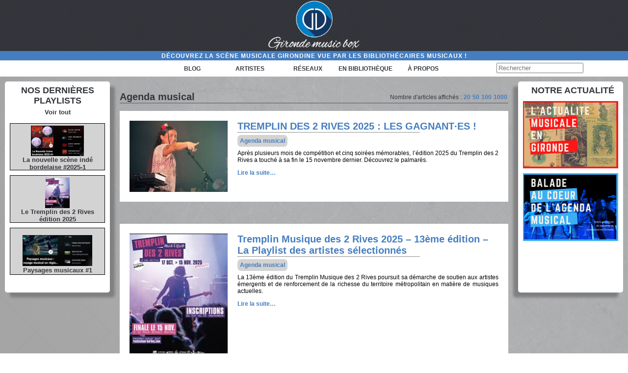

--- FILE ---
content_type: text/html; charset=UTF-8
request_url: https://girondemusicbox.fr/category/agenda-musical/?alph=R
body_size: 10567
content:












<!DOCTYPE html PUBLIC "-//W3C//DTD XHTML 1.0 Transitional//EN" "http://www.w3.org/TR/xhtml1/DTD/xhtml1-transitional.dtd">
<html xmlns="http://www.w3.org/1999/xhtml">

	<html xmlns:og="http://ogp.me/ns#">
	<head profile="http://gmpg.org/xfn/11">
		<title>GirondeMusicBoxAgenda musical - GirondeMusicBox</title>
		<meta http-equiv="Content-Type" content="text/html; charset=UTF-8" /> <meta name="generator" content="WordPress 6.8.3" /> <!-- leave this for stats -->
		<link rel="stylesheet" href="https://girondemusicbox.fr/wp-content/themes/girondetheme_accueil/style.css" type="text/css" media="screen" />
		<link href="https://fonts.googleapis.com/css?family=Aref+Ruqaa|Cantarell|Lato|Roboto" rel="stylesheet">
		<meta name="viewport" content="width=device-width" />
		<meta property="og:image" content="https://girondemusicbox.fr/wp-content/themes/girondetheme_accueil/images/logo-noir.jpg" />

	</head>
</html>
	</html>
	  <body>
		<!-- Appel du script Google Analytics -->
		<!-- Global site tag (gtag.js) - Google Analytics -->
<script async src="https://www.googletagmanager.com/gtag/js?id=G-HND2HYE9C5"></script>
<script>
  window.dataLayer = window.dataLayer || [];
  function gtag(){dataLayer.push(arguments);}
  gtag('js', new Date());

  gtag('config', 'G-HND2HYE9C5');
</script>		  <div id="tout">
				<header>

					<div id="logo">
						<div id="logo-img">
						<a href="https://girondemusicbox.fr/" title="GirondeMusicBox" rel="home">
						<img src="https://girondemusicbox.fr/wp-content/themes/girondetheme_accueil/images/logo-blanc.png" alt="Logo" /></a>
						</div>
					</div>

					<section id="bandeaux">
						
						<div id="slogan">
							<p>Découvrez la scène musicale girondine vue par les bibliothécaires musicaux !</p>
							<section id="block-droite">	


						
					</section>
						</div>

						<nav>

						
						<div id="menu">
									<div class="menu-menu-header-container"><ul id="menu-menu-header" class="menu"><li id="menu-item-17472" class="menu-item menu-item-type-post_type menu-item-object-page menu-item-home menu-item-17472"><a href="https://girondemusicbox.fr/">Blog</a></li>
<li id="menu-item-3378" class="menu-item menu-item-type-post_type menu-item-object-page menu-item-has-children menu-item-3378"><a href="https://girondemusicbox.fr/artistes/">Artistes</a>
<ul class="sub-menu">
	<li id="menu-item-3829" class="menu-item menu-item-type-taxonomy menu-item-object-categories_artistes menu-item-3829"><a href="https://girondemusicbox.fr/categories_artistes/archives/">Archives</a></li>
	<li id="menu-item-3321" class="menu-item menu-item-type-taxonomy menu-item-object-categories_artistes menu-item-3321"><a href="https://girondemusicbox.fr/categories_artistes/bluesgospel/">Blues / Gospel</a></li>
	<li id="menu-item-3322" class="menu-item menu-item-type-taxonomy menu-item-object-categories_artistes menu-item-3322"><a href="https://girondemusicbox.fr/categories_artistes/chanson/">Chanson Française</a></li>
	<li id="menu-item-3323" class="menu-item menu-item-type-taxonomy menu-item-object-categories_artistes menu-item-3323"><a href="https://girondemusicbox.fr/categories_artistes/electro/">Musique électronique</a></li>
	<li id="menu-item-3325" class="menu-item menu-item-type-taxonomy menu-item-object-categories_artistes menu-item-3325"><a href="https://girondemusicbox.fr/categories_artistes/jazz/">Jazz</a></li>
	<li id="menu-item-3326" class="menu-item menu-item-type-taxonomy menu-item-object-categories_artistes menu-item-3326"><a href="https://girondemusicbox.fr/categories_artistes/musique_du_monde/">Musiques du monde</a></li>
	<li id="menu-item-3332" class="menu-item menu-item-type-taxonomy menu-item-object-categories_artistes menu-item-3332"><a href="https://girondemusicbox.fr/categories_artistes/musique_classique/">Musique classique</a></li>
	<li id="menu-item-3454" class="menu-item menu-item-type-taxonomy menu-item-object-categories_artistes menu-item-3454"><a href="https://girondemusicbox.fr/categories_artistes/musique-pour-enfants/">Musique pour enfants</a></li>
	<li id="menu-item-3330" class="menu-item menu-item-type-taxonomy menu-item-object-categories_artistes menu-item-3330"><a href="https://girondemusicbox.fr/categories_artistes/rap/">Rap</a></li>
	<li id="menu-item-3327" class="menu-item menu-item-type-taxonomy menu-item-object-categories_artistes menu-item-3327"><a href="https://girondemusicbox.fr/categories_artistes/reggae/">Reggae</a></li>
	<li id="menu-item-3328" class="menu-item menu-item-type-taxonomy menu-item-object-categories_artistes menu-item-3328"><a href="https://girondemusicbox.fr/categories_artistes/rock/">Rock</a></li>
	<li id="menu-item-3329" class="menu-item menu-item-type-taxonomy menu-item-object-categories_artistes menu-item-3329"><a href="https://girondemusicbox.fr/categories_artistes/soul_funk/">Soul / Funk</a></li>
</ul>
</li>
<li id="menu-item-3377" class="menu-item menu-item-type-post_type menu-item-object-page menu-item-has-children menu-item-3377"><a href="https://girondemusicbox.fr/reseaux/">Réseaux</a>
<ul class="sub-menu">
	<li id="menu-item-2843" class="menu-item menu-item-type-taxonomy menu-item-object-categories_reseaux menu-item-2843"><a href="https://girondemusicbox.fr/categories_reseaux/asso_institution/">Associations</a></li>
	<li id="menu-item-2847" class="menu-item menu-item-type-taxonomy menu-item-object-categories_reseaux menu-item-2847"><a href="https://girondemusicbox.fr/categories_reseaux/distribution/">Distribution</a></li>
	<li id="menu-item-2845" class="menu-item menu-item-type-taxonomy menu-item-object-categories_reseaux menu-item-2845"><a href="https://girondemusicbox.fr/categories_reseaux/edition/">Edition &#038; labels</a></li>
	<li id="menu-item-2842" class="menu-item menu-item-type-taxonomy menu-item-object-categories_reseaux menu-item-2842"><a href="https://girondemusicbox.fr/categories_reseaux/festival/">Festivals / Evénements</a></li>
	<li id="menu-item-2848" class="menu-item menu-item-type-taxonomy menu-item-object-categories_reseaux menu-item-2848"><a href="https://girondemusicbox.fr/categories_reseaux/auteur/">Intervenants</a></li>
	<li id="menu-item-2844" class="menu-item menu-item-type-taxonomy menu-item-object-categories_reseaux menu-item-2844"><a href="https://girondemusicbox.fr/categories_reseaux/radio/">Radios / Webradios</a></li>
	<li id="menu-item-2846" class="menu-item menu-item-type-taxonomy menu-item-object-categories_reseaux menu-item-2846"><a href="https://girondemusicbox.fr/categories_reseaux/salle_de_spectacles/">Salles de spectacles</a></li>
</ul>
</li>
<li id="menu-item-4890" class="menu-item menu-item-type-post_type menu-item-object-page menu-item-has-children menu-item-4890"><a href="https://girondemusicbox.fr/animations-en-bibliotheque/">En bibliothèque</a>
<ul class="sub-menu">
	<li id="menu-item-4892" class="menu-item menu-item-type-taxonomy menu-item-object-categories_animation menu-item-4892"><a href="https://girondemusicbox.fr/categories_animation/conference/">Conference</a></li>
	<li id="menu-item-4891" class="menu-item menu-item-type-taxonomy menu-item-object-categories_animation menu-item-4891"><a href="https://girondemusicbox.fr/categories_animation/concert/">Concert</a></li>
	<li id="menu-item-4893" class="menu-item menu-item-type-taxonomy menu-item-object-categories_animation menu-item-4893"><a href="https://girondemusicbox.fr/categories_animation/exposition/">Exposition</a></li>
	<li id="menu-item-8638" class="menu-item menu-item-type-taxonomy menu-item-object-categories_animation menu-item-8638"><a href="https://girondemusicbox.fr/categories_animation/festival-33-tour/">Festival 33 Tour</a></li>
	<li id="menu-item-4894" class="menu-item menu-item-type-taxonomy menu-item-object-categories_animation menu-item-4894"><a href="https://girondemusicbox.fr/categories_animation/lecture_musicale/">Lecture musicale</a></li>
	<li id="menu-item-4895" class="menu-item menu-item-type-taxonomy menu-item-object-categories_animation menu-item-4895"><a href="https://girondemusicbox.fr/categories_animation/partage_et_decouverte/">Partage et découverte</a></li>
	<li id="menu-item-4896" class="menu-item menu-item-type-taxonomy menu-item-object-categories_animation menu-item-4896"><a href="https://girondemusicbox.fr/categories_animation/spectacle/">Spectacle</a></li>
</ul>
</li>
<li id="menu-item-34" class="menu-item menu-item-type-post_type menu-item-object-page menu-item-34"><a href="https://girondemusicbox.fr/qui-sommes-nous/">à propos</a></li>
</ul></div>
								
						</div>
						<div id="recherche">
								<div id="searchbar">
								<form method="get" id="searchform" action="https://girondemusicbox.fr/"> 
									<div> 
									<input type="text" value="" name="s" id="s" placeholder="Rechercher" size="20"/> 
									
									</div> 
								</form>
							</div>
						</div>
						</nav>
					</section>
					
					

				</header>
<section id="partie-centrale">
    <section id="sidebar-gauche">
<div id ="actubref-titre">
		<h2>Nos dernières playlists</h2>
  </div>
  
  <div id ="sous-titre">
  <p><a href = "https://www.youtube.com/channel/UC6XZAxWvm6DaRxl81WQdV1g/playlists" alt="lien youtube.music" target="_blank">Voir tout</a></p>
	  </div>

  <div id= "actubref-articles">
	
	 <a href = "https://music.youtube.com/playlist?list=PLLgJDL7HaIZtNPXfXFVrWtRmZ6lB-Vh5B" alt="lien youtube.music" target="_blank">
	<div id="playlist">
		<img src="https://girondemusicbox.fr/wp-content/uploads/2025/03/nouvelle-scene-bordelaise-2025-1-2-300x172.jpg" alt="Logo playlist"/>
	<div id="playlist-texte">
	<h3>La nouvelle scène indé bordelaise #2025-1</h3>
	</div>
	 </div>
	  </a>
	  
	  <a href = "https://music.youtube.com/playlist?list=PLLgJDL7HaIZuT8XCpL1bpxPtpxWQsTDnD" alt="lien youtube.music" target="_blank">
	<div id="playlist">
<img src="https://girondemusicbox.fr/wp-content/uploads/2025/10/tremplin-2-rives.jpg" alt="Logo playlist"/>
<div id="playlist-texte">
	  <h3>Le Tremplin des 2 Rives édition 2025</h3>
	</div>
	 </div>
	  </a>
	  
	  <a href = "https://www.youtube.com/watch?v=2aeqzEXpdxU&list=PLLgJDL7HaIZvTY2oiZs0WSphEW5zCdNQp" alt="lien youtube.music" target="_blank">
	<div id="playlist">
	  <img src="https://girondemusicbox.fr/wp-content/uploads/2024/10/Paysages-musicaux-300x132.jpg" alt="Logo playlist"/>
	<div id="playlist-texte">
	  <h3>Paysages musicaux #1</h3>
	</div>
	 </div>
	  </a>
	    
	  	  
	</div>
	
</section>    
    <section id="contenu">
        <div id="titre-page">
            <h1>
                Agenda musical            </h1>

            <!-- Affichage du comptage des articles pour la catégorie "category" -->
                            <div class="alphabet">
                    <ul>
                        <li>Nombre d'articles affichés :</li>
                        <li><a href="?nb=20"> 20 </a></li>
                        <li><a href="?nb=50"> 50 </a></li>
                        <li><a href="?nb=100"> 100 </a></li>
                        <li><a href="?nb=1000"> 1000 </a></li>
                    </ul>
                </div>
                
        </div>

        <div id="content">
                                <!-- Code de la page "Articles" pour afficher les posts -->
                                                <article class="blog-article">
                                <a href="https://girondemusicbox.fr/tremplin-des-2-rives-2025-les-gagnant%c2%b7es/">
                                    <div class="blog-image">
                                        <img width="100%" src="https://girondemusicbox.fr/wp-content/uploads/2025/11/emmafleurs-1-300x218.jpg">                                    </div>
                                    <div class="blog-texte">                
                                        <div class="blog-titre">
                                            <h2>TREMPLIN DES 2 RIVES 2025 : LES GAGNANT·ES !</h2>
                                        </div>
										
                                        <hr/>
 </a>
                                     <div class="blog-category">
                                            <a href="https://girondemusicbox.fr/category/agenda-musical/" alt="View all posts in Agenda musical">Agenda musical</a>                                        </div>

                                        <div id="blog-contenu">
                                            <p style="text-align: justify;">Après plusieurs mois de compétition et cinq soirées mémorables, l&rsquo;édition 2025 du Tremplin des 2 Rives a touché à sa fin le 15 novembre dernier. Découvrez le palmarès.</p>
<p style="text-align: justify;"><a class="more-link" href="https://girondemusicbox.fr/tremplin-des-2-rives-2025-les-gagnant%c2%b7es/">Lire la suite&#8230;</a></p>
                                        </div>
                                    </div>
                               
                            </article>
                                                        <article class="blog-article">
                                <a href="https://girondemusicbox.fr/tremplin-musique-des-2-rives-2025-13eme-edition-la-playlist-des-artistes-selectionnes/">
                                    <div class="blog-image">
                                        <img width="100%" src="https://girondemusicbox.fr/wp-content/uploads/2025/10/tremplin-2-rives.jpg">                                    </div>
                                    <div class="blog-texte">                
                                        <div class="blog-titre">
                                            <h2>Tremplin Musique des 2 Rives 2025 &#8211; 13ème édition &#8211; La Playlist des artistes sélectionnés</h2>
                                        </div>
										
                                        <hr/>
 </a>
                                     <div class="blog-category">
                                            <a href="https://girondemusicbox.fr/category/agenda-musical/" alt="View all posts in Agenda musical">Agenda musical</a>                                        </div>

                                        <div id="blog-contenu">
                                            <p style="text-align: justify;">La 13ème édition du Tremplin Musique des 2 Rives poursuit sa démarche de soutien aux artistes émergents et de renforcement de la richesse du territoire métropolitain en matière de musiques actuelles.</p>
<p><a class="more-link" href="https://girondemusicbox.fr/tremplin-musique-des-2-rives-2025-13eme-edition-la-playlist-des-artistes-selectionnes/">Lire la suite&#8230;</a></p>
                                        </div>
                                    </div>
                               
                            </article>
                                                        <article class="blog-article">
                                <a href="https://girondemusicbox.fr/fete-de-la-musique-2025-decouvrez-les-12-scenes-bordeaux-culture/">
                                    <div class="blog-image">
                                        <img width="100%" src="https://girondemusicbox.fr/wp-content/uploads/2025/04/fete-de-la-musique-2025-300x283.jpg">                                    </div>
                                    <div class="blog-texte">                
                                        <div class="blog-titre">
                                            <h2>Fête de la musique 2025 : découvrez les 12 scènes Bordeaux Culture !</h2>
                                        </div>
										
                                        <hr/>
 </a>
                                     <div class="blog-category">
                                            <a href="https://girondemusicbox.fr/category/agenda-musical/" alt="View all posts in Agenda musical">Agenda musical</a>                                        </div>

                                        <div id="blog-contenu">
                                            <p style="text-align: justify;">À Bordeaux, la Fête de la musique investit les rues, les places et les quais de la ville. Tous les styles sont représentés, du classique au rock, en passant par le jazz, la musique électronique et les musiques du monde. Coup de projecteur sur la programmation !</p>
<p><a class="more-link" href="https://girondemusicbox.fr/fete-de-la-musique-2025-decouvrez-les-12-scenes-bordeaux-culture/">Lire la suite&#8230;</a></p>
                                        </div>
                                    </div>
                               
                            </article>
                                                        <article class="blog-article">
                                <a href="https://girondemusicbox.fr/la-gazette-du-festival-33-tour-13-speciale-fete-de-la-musique/">
                                    <div class="blog-image">
                                        <img width="100%" src="https://girondemusicbox.fr/wp-content/uploads/2024/06/fete-musique-bordeaux-2024-212x300.jpg">                                    </div>
                                    <div class="blog-texte">                
                                        <div class="blog-titre">
                                            <h2>La Gazette du Festival 33 TOUR #09 &#8211; Fête de la musique à Bordeaux avec le bibliobus</h2>
                                        </div>
										
                                        <hr/>
 </a>
                                     <div class="blog-category">
                                            <a href="https://girondemusicbox.fr/category/agenda-musical/" alt="View all posts in Agenda musical">Agenda musical</a>                                        </div>

                                        <div id="blog-contenu">
                                            <p>Avec le bibliobus des Bibliothèques de Bordeaux, venez profiter d&rsquo;une sieste musicale en extérieur à consommer individuellement au casque, exhaustivement ou non, dans le confort d’un transat à l’ombre. Ce programme est proposé dans le cadre de la fête de la musique ! L&rsquo;occasion de faire le tour d&rsquo;horizon de cette journée 100% musicale avec notre agenda en ligne !</p>
<p><a class="more-link" href="https://girondemusicbox.fr/la-gazette-du-festival-33-tour-13-speciale-fete-de-la-musique/">Lire la suite&#8230;</a></p>
                                        </div>
                                    </div>
                               
                            </article>
                                                        <article class="blog-article">
                                <a href="https://girondemusicbox.fr/tremplin-des-2-rives-2023-les-gagnant%c2%b7es/">
                                    <div class="blog-image">
                                        <img width="100%" src="https://girondemusicbox.fr/wp-content/uploads/2023/11/tremplin-des-deux-rives-2023_1-300x157.png">                                    </div>
                                    <div class="blog-texte">                
                                        <div class="blog-titre">
                                            <h2>« Tremplin des 2 rives 2023 : les gagnant·es ! »</h2>
                                        </div>
										
                                        <hr/>
 </a>
                                     <div class="blog-category">
                                            <a href="https://girondemusicbox.fr/category/agenda-musical/" alt="View all posts in Agenda musical">Agenda musical</a>                                        </div>

                                        <div id="blog-contenu">
                                            <p>Après plusieurs mois de compétition et une finale de haute voltige, le Tremplin des 2 Rives 2023 touche à sa fin ! Retour sur la finale du Tremplin des 2 Rives.</p>
<p><a class="more-link" href="https://girondemusicbox.fr/tremplin-des-2-rives-2023-les-gagnant%c2%b7es/">Lire la suite&#8230;</a></p>
                                        </div>
                                    </div>
                               
                            </article>
                                                        <article class="blog-article">
                                <a href="https://girondemusicbox.fr/festival-musical-ecran-9-parcours-discographique-tire-des-films-diffuses-en-2023/">
                                    <div class="blog-image">
                                        <img width="100%" src="https://girondemusicbox.fr/wp-content/uploads/2023/10/musical-ecran-2023-300x169.png">                                    </div>
                                    <div class="blog-texte">                
                                        <div class="blog-titre">
                                            <h2>Festival Musical Ecran #9 : bibliographie, discographie et bandes annonces de l&rsquo;édition 2023</h2>
                                        </div>
										
                                        <hr/>
 </a>
                                     <div class="blog-category">
                                            <a href="https://girondemusicbox.fr/category/agenda-musical/" alt="View all posts in Agenda musical">Agenda musical</a> <a href="https://girondemusicbox.fr/category/patrimoine-musical/" alt="View all posts in Patrimoine musical">Patrimoine musical</a>                                        </div>

                                        <div id="blog-contenu">
                                            <p style="text-align: justify;">Né en 2015 de la volonté de montrer des documentaires musicaux venus du monde entier, venants refléter l’énergie créatrice de la musique, à la découverte de musiciens, de mouvements, de scènes, de villes, via les époques, les frontières et les genres musicaux, l&rsquo;association Bordeaux Rock propose en novembre 2023 la 9ème édition du festival Musical Ecran. Découvrez la bibliographie et la discographie tirée de ces films dans nos médiathèques.<a class="more-link" href="https://girondemusicbox.fr/festival-musical-ecran-9-parcours-discographique-tire-des-films-diffuses-en-2023/">Lire la suite&#8230;</a></p>
                                        </div>
                                    </div>
                               
                            </article>
                                                        <article class="blog-article">
                                <a href="https://girondemusicbox.fr/tremplin-musique-des-2-rives-2023-decouvrez-la-scene-locale-emergente/">
                                    <div class="blog-image">
                                        <img width="100%" src="https://girondemusicbox.fr/wp-content/uploads/2023/10/tremplin-des-deux-rives-2023_1-300x157.png">                                    </div>
                                    <div class="blog-texte">                
                                        <div class="blog-titre">
                                            <h2>Tremplin Musique des 2 Rives 2023 : découvrez la scène locale émergente !</h2>
                                        </div>
										
                                        <hr/>
 </a>
                                     <div class="blog-category">
                                            <a href="https://girondemusicbox.fr/category/agenda-musical/" alt="View all posts in Agenda musical">Agenda musical</a> <a href="https://girondemusicbox.fr/category/playlist/" alt="View all posts in Playlist">Playlist</a>                                        </div>

                                        <div id="blog-contenu">
                                            <p>Découvrez via la Gironde Music Box les artistes et groupes (bio, réseaux sociaux, discographie&#8230;) sélectionnés pour cette 11ème édition du Tremplin Musique des 2 Rives qui poursuit sa démarche de soutien aux artistes émergents et de renforcement de la richesse du territoire métropolitain en matière de musiques actuelles.</p>
<p><a class="more-link" href="https://girondemusicbox.fr/tremplin-musique-des-2-rives-2023-decouvrez-la-scene-locale-emergente/">Lire la suite&#8230;</a></p>
                                        </div>
                                    </div>
                               
                            </article>
                                                        <article class="blog-article">
                                <a href="https://girondemusicbox.fr/quinzaine-musicale-a-la-mediatheque-jean-degoul-a-eysines/">
                                    <div class="blog-image">
                                        <img width="100%" src="https://girondemusicbox.fr/wp-content/uploads/2022/01/eysines-saison-culturelle-300x225.jpg">                                    </div>
                                    <div class="blog-texte">                
                                        <div class="blog-titre">
                                            <h2>Quinzaine musicale à la médiathèque d&rsquo;Eysines</h2>
                                        </div>
										
                                        <hr/>
 </a>
                                     <div class="blog-category">
                                            <a href="https://girondemusicbox.fr/category/agenda-musical/" alt="View all posts in Agenda musical">Agenda musical</a> <a href="https://girondemusicbox.fr/category/playlist/" alt="View all posts in Playlist">Playlist</a>                                        </div>

                                        <div id="blog-contenu">
                                            <p>Solenne de la médiathèque d&rsquo;Eysines vous propose une sélection des dernières tendances musicales dans le cadre de la quinzaine musicale du mois de février 2022. A vos agendas !</p>
<p><a class="more-link" href="https://girondemusicbox.fr/quinzaine-musicale-a-la-mediatheque-jean-degoul-a-eysines/">Lire la suite&#8230;</a></p>
                                        </div>
                                    </div>
                               
                            </article>
                                                        <article class="blog-article">
                                <a href="https://girondemusicbox.fr/balade-au-coeur-de-lagenda-musical-a-bordeaux-et-en-gironde/">
                                    <div class="blog-image">
                                        <img width="100%" src="https://girondemusicbox.fr/wp-content/uploads/2021/10/balade-au-coeur-de-lagenda-musical-1-300x212.png">                                    </div>
                                    <div class="blog-texte">                
                                        <div class="blog-titre">
                                            <h2>Balade au cœur de l&rsquo;agenda musical à Bordeaux et en Gironde</h2>
                                        </div>
										
                                        <hr/>
 </a>
                                     <div class="blog-category">
                                            <a href="https://girondemusicbox.fr/category/agenda-musical/" alt="View all posts in Agenda musical">Agenda musical</a>                                        </div>

                                        <div id="blog-contenu">
                                            <p>Découvrez la sélection des concerts et spectacles programmés dans les salles de spectacles ou médiathèques de Gironde.</p>
<p><a class="more-link" href="https://girondemusicbox.fr/balade-au-coeur-de-lagenda-musical-a-bordeaux-et-en-gironde/">Lire la suite&#8230;</a></p>
                                        </div>
                                    </div>
                               
                            </article>
                                                        <article class="blog-article">
                                <a href="https://girondemusicbox.fr/la-gironde-music-box-soutient-le-festival-multipiste-communique-de-presse/">
                                    <div class="blog-image">
                                        <img width="100%" src="https://girondemusicbox.fr/wp-content/uploads/2021/09/affiche-festival-300x110.jpg">                                    </div>
                                    <div class="blog-texte">                
                                        <div class="blog-titre">
                                            <h2>La Gironde Music Box soutient le festival Multipiste (communiqué de presse)</h2>
                                        </div>
										
                                        <hr/>
 </a>
                                     <div class="blog-category">
                                            <a href="https://girondemusicbox.fr/category/agenda-musical/" alt="View all posts in Agenda musical">Agenda musical</a> <a href="https://girondemusicbox.fr/category/agenda-musical-des-bibliotheques/" alt="View all posts in Agenda Musical des Bibliothèques">Agenda Musical des Bibliothèques</a>                                        </div>

                                        <div id="blog-contenu">
                                            <p>Le festival « Multipiste / Textes musiques expériences » est de retour  dans les librairies, bibliothèques et lieux de culture de la région Nouvelle Aquitaine ! Entre Rock bruitiste, Electro, Rap, Pop ou Post punk, découvrez le communiqué de presse de l&rsquo;édition 2021.</p>
<p><a class="more-link" href="https://girondemusicbox.fr/la-gironde-music-box-soutient-le-festival-multipiste-communique-de-presse/">Lire la suite&#8230;</a></p>
                                        </div>
                                    </div>
                               
                            </article>
                                                        <article class="blog-article">
                                <a href="https://girondemusicbox.fr/playlist-programmation-2021-speciale-krakatoa/">
                                    <div class="blog-image">
                                        <img width="100%" src="https://girondemusicbox.fr/wp-content/uploads/2021/08/Krakatoa-300x189.jpg">                                    </div>
                                    <div class="blog-texte">                
                                        <div class="blog-titre">
                                            <h2>Playlist Programmation 2021 – « Spéciale Krakatoa » par la médiathèque de Saint-Médard-en-Jalles</h2>
                                        </div>
										
                                        <hr/>
 </a>
                                     <div class="blog-category">
                                            <a href="https://girondemusicbox.fr/category/agenda-musical/" alt="View all posts in Agenda musical">Agenda musical</a> <a href="https://girondemusicbox.fr/category/playlist/" alt="View all posts in Playlist">Playlist</a>                                        </div>

                                        <div id="blog-contenu">
                                            <p>Quel plaisir de retrouver les salles de concerts ! Pour fêter ça, voici une sélection de 15 artistes / groupes présents au <a href="http://www.girondemusicbox.fr/reseaux/krakatoa-2/" target="_blank" rel="noopener noreferrer"><strong>Krakatoa</strong></a> de septembre à décembre. Il y en a pour tous les goûts : folk rock, rock, pop rock, électro et R’n’B. Pour plus d’informations n’hésitez pas à aller voir<a href="https://krakatoa.org/agenda" target="_blank" rel="noopener noreferrer"> l’intégralité de l’agenda</a> du Krakatoa. À vos écouteurs !</p>
<p><a class="more-link" href="https://girondemusicbox.fr/playlist-programmation-2021-speciale-krakatoa/">Lire la suite&#8230;</a></p>
                                        </div>
                                    </div>
                               
                            </article>
                                                        <article class="blog-article">
                                <a href="https://girondemusicbox.fr/playlist-programmation-2021-speciale-rocher-de-palmer/">
                                    <div class="blog-image">
                                        <img width="100%" src="https://girondemusicbox.fr/wp-content/uploads/2021/08/rocher-de-palmer-300x300.png">                                    </div>
                                    <div class="blog-texte">                
                                        <div class="blog-titre">
                                            <h2>Playlist Programmation 2021 – « Spéciale Rocher de Palmer » par la médiathèque de Saint-Médard-en-Jalles</h2>
                                        </div>
										
                                        <hr/>
 </a>
                                     <div class="blog-category">
                                            <a href="https://girondemusicbox.fr/category/agenda-musical/" alt="View all posts in Agenda musical">Agenda musical</a> <a href="https://girondemusicbox.fr/category/playlist/" alt="View all posts in Playlist">Playlist</a>                                        </div>

                                        <div id="blog-contenu">
                                            <p>Quel plaisir de retrouver les salles de concerts ! Pour fêter ça, voici une sélection de 15 artistes / groupes présents au <a href="http://www.girondemusicbox.fr/reseaux/rocher-de-palmer/" target="_blank" rel="noopener noreferrer">Rocher de Palmer</a> de septembre à décembre. Il y en a pour tous les goûts : de la world music au hard rock en passant par la musique électro. Sans oublier l’incroyable scène rap et jazz ! Pour plus d’informations n’hésitez pas à aller voir <a href="https://lerocherdepalmer.fr/agenda/" target="_blank" rel="noopener noreferrer">l’intégralité de l’agenda</a> du Rocher de Palmer.</p>
<p><a class="more-link" href="https://girondemusicbox.fr/playlist-programmation-2021-speciale-rocher-de-palmer/">Lire la suite&#8230;</a></p>
                                        </div>
                                    </div>
                               
                            </article>
                                                        <article class="blog-article">
                                <a href="https://girondemusicbox.fr/playlist-programmation-2021-speciale-rock-school-barbey/">
                                    <div class="blog-image">
                                        <img width="100%" src="https://girondemusicbox.fr/wp-content/uploads/2021/08/rock-school-barbey-300x300.png">                                    </div>
                                    <div class="blog-texte">                
                                        <div class="blog-titre">
                                            <h2>Playlist Programmation 2021 &#8211; « Spéciale Rock School Barbey » par la médiathèque de Saint-Médard-en-Jalles</h2>
                                        </div>
										
                                        <hr/>
 </a>
                                     <div class="blog-category">
                                            <a href="https://girondemusicbox.fr/category/agenda-musical/" alt="View all posts in Agenda musical">Agenda musical</a> <a href="https://girondemusicbox.fr/category/playlist/" alt="View all posts in Playlist">Playlist</a>                                        </div>

                                        <div id="blog-contenu">
                                            <p>Voici une playlist concoctée à partir de la programmation de la <a href="http://www.girondemusicbox.fr/reseaux/rock-school-barbey/" target="_blank" rel="noopener noreferrer">Rock School Barbey</a> pour la fin de l&rsquo;année 2021. Au programme 15 morceaux ! : rock, pop rock, électro, R’n’B et rap. À vos écouteurs !</p>
<p><a class="more-link" href="https://girondemusicbox.fr/playlist-programmation-2021-speciale-rock-school-barbey/">Lire la suite&#8230;</a></p>
                                        </div>
                                    </div>
                               
                            </article>
                                                        <article class="blog-article">
                                <a href="https://girondemusicbox.fr/a-vos-agendas-les-concerts-de-lete-en-gironde/">
                                    <div class="blog-image">
                                        <img width="100%" src="https://girondemusicbox.fr/wp-content/uploads/2021/06/Festival-des-hauts-de-Garonne-300x200.jpg">                                    </div>
                                    <div class="blog-texte">                
                                        <div class="blog-titre">
                                            <h2>A vos agendas ! Les concerts d&rsquo;été en Gironde</h2>
                                        </div>
										
                                        <hr/>
 </a>
                                     <div class="blog-category">
                                            <a href="https://girondemusicbox.fr/category/agenda-musical/" alt="View all posts in Agenda musical">Agenda musical</a>                                        </div>

                                        <div id="blog-contenu">
                                            <p>Les concerts « debout » vont pouvoir reprendre à compter du 30 juin 2021. Concernant les nouvelles jauges, le gouvernement a décidé d&rsquo;une jauge de 75{123e8a2118b9c036c733be9f1f1613aad832cf280fc13eef1d8af17fa85a3950} dans les établissements en intérieur, et d&rsquo;une jauge de 100{123e8a2118b9c036c733be9f1f1613aad832cf280fc13eef1d8af17fa85a3950} en extérieur. L&rsquo;occasion de vous proposer un agenda des concerts pour l&rsquo;été 2021 en Gironde !</p>
<p><a class="more-link" href="https://girondemusicbox.fr/a-vos-agendas-les-concerts-de-lete-en-gironde/">Lire la suite&#8230;</a></p>
                                        </div>
                                    </div>
                               
                            </article>
                                                        <article class="blog-article">
                                <a href="https://girondemusicbox.fr/saison-culturelle-de-la-ville-deysines-caroline-loeb-artiste-associee-au-feminin-pluriel/">
                                    <div class="blog-image">
                                        <img width="100%" src="https://girondemusicbox.fr/wp-content/uploads/2020/11/Caroline-Loeb-_-Médiathèque_Eysines-300x300.png">                                    </div>
                                    <div class="blog-texte">                
                                        <div class="blog-titre">
                                            <h2>Saison culturelle de la ville d&rsquo;Eysines : « Caroline Loeb, artiste associée au féminin pluriel »</h2>
                                        </div>
										
                                        <hr/>
 </a>
                                     <div class="blog-category">
                                            <a href="https://girondemusicbox.fr/category/agenda-musical/" alt="View all posts in Agenda musical">Agenda musical</a> <a href="https://girondemusicbox.fr/category/playlist/" alt="View all posts in Playlist">Playlist</a>                                        </div>

                                        <div id="blog-contenu">
                                            <p style="text-align: justify;">Depuis maintenant 7 ans, la ville d’Eysines invite des artistes à collaborer à leurs saisons culturelles ; pour autant à chaque nouvelle rencontre, le charme opère et l’artiste se révèle là où on l’attend le moins et transforme sa carte blanche en expérience artistique et sociale.</p>
<p><a class="more-link" href="https://girondemusicbox.fr/saison-culturelle-de-la-ville-deysines-caroline-loeb-artiste-associee-au-feminin-pluriel/">Lire la suite&#8230;</a></p>
                                        </div>
                                    </div>
                               
                            </article>
                                                        <article class="blog-article">
                                <a href="https://girondemusicbox.fr/chansigne-la-musique-en-langue-des-signes-2-une-playlist-de-la-bibliotheque-de-bordeaux-dans-le-cadre-du-festival-hors-jeu-en-jeu/">
                                    <div class="blog-image">
                                        <img width="100%" src="https://girondemusicbox.fr/wp-content/uploads/2020/11/festival-hors-jeu-2020-1-300x251.jpg">                                    </div>
                                    <div class="blog-texte">                
                                        <div class="blog-titre">
                                            <h2>« Chansigne, la musique en langue des signes #2 », une playlist de la Bibliothèque de Bordeaux dans le cadre du Festival Hors jeu en Jeu</h2>
                                        </div>
										
                                        <hr/>
 </a>
                                     <div class="blog-category">
                                            <a href="https://girondemusicbox.fr/category/agenda-musical/" alt="View all posts in Agenda musical">Agenda musical</a> <a href="https://girondemusicbox.fr/category/agenda-musical-des-bibliotheques/" alt="View all posts in Agenda Musical des Bibliothèques">Agenda Musical des Bibliothèques</a> <a href="https://girondemusicbox.fr/category/playlist/" alt="View all posts in Playlist">Playlist</a>                                        </div>

                                        <div id="blog-contenu">
                                            <p>« Des artistes qui signent, des concerts accompagnés de chansigneurs et des chansons signées par des élèves ou des interprètes LSF, voici une playlist qui met à l’honneur la langue des signes.</p>
<p><a class="more-link" href="https://girondemusicbox.fr/chansigne-la-musique-en-langue-des-signes-2-une-playlist-de-la-bibliotheque-de-bordeaux-dans-le-cadre-du-festival-hors-jeu-en-jeu/">Lire la suite&#8230;</a></p>
                                        </div>
                                    </div>
                               
                            </article>
                                                        <article class="blog-article">
                                <a href="https://girondemusicbox.fr/chansigne-la-musique-en-langue-des-signes-1-une-playlist-de-la-bibliotheque-de-bordeaux-dans-le-cadre-du-festival-hors-jeu-en-jeu/">
                                    <div class="blog-image">
                                        <img width="100%" src="https://girondemusicbox.fr/wp-content/uploads/2020/11/festival-hors-jeu-2020-1-300x251.jpg">                                    </div>
                                    <div class="blog-texte">                
                                        <div class="blog-titre">
                                            <h2>« Chansigne, la musique en langue des signes #1 », une playlist de la Bibliothèque de Bordeaux dans le cadre du Festival Hors jeu en Jeu</h2>
                                        </div>
										
                                        <hr/>
 </a>
                                     <div class="blog-category">
                                            <a href="https://girondemusicbox.fr/category/agenda-musical/" alt="View all posts in Agenda musical">Agenda musical</a> <a href="https://girondemusicbox.fr/category/agenda-musical-des-bibliotheques/" alt="View all posts in Agenda Musical des Bibliothèques">Agenda Musical des Bibliothèques</a> <a href="https://girondemusicbox.fr/category/playlist/" alt="View all posts in Playlist">Playlist</a>                                        </div>

                                        <div id="blog-contenu">
                                            <p>« Des artistes qui signent, des concerts accompagnés de chansigneurs et des chansons signées par des élèves ou des interprètes LSF, voici une playlist qui met à l’honneur la langue des signes.</p>
<p><a class="more-link" href="https://girondemusicbox.fr/chansigne-la-musique-en-langue-des-signes-1-une-playlist-de-la-bibliotheque-de-bordeaux-dans-le-cadre-du-festival-hors-jeu-en-jeu/">Lire la suite&#8230;</a></p>
                                        </div>
                                    </div>
                               
                            </article>
                                                        <article class="blog-article">
                                <a href="https://girondemusicbox.fr/agenda-musical-la-playlist-du-6eme-festival-musical-ecran-par-la-bibliotheque-de-begles/">
                                    <div class="blog-image">
                                        <img width="100%" src="https://girondemusicbox.fr/wp-content/uploads/2020/09/musical-ecran-300x113.jpg">                                    </div>
                                    <div class="blog-texte">                
                                        <div class="blog-titre">
                                            <h2>Agenda Musical : « la playlist du 6ème Festival Musical Ecran » par la bibliothèque municipale de Bègles</h2>
                                        </div>
										
                                        <hr/>
 </a>
                                     <div class="blog-category">
                                            <a href="https://girondemusicbox.fr/category/agenda-musical/" alt="View all posts in Agenda musical">Agenda musical</a> <a href="https://girondemusicbox.fr/category/playlist/" alt="View all posts in Playlist">Playlist</a>                                        </div>

                                        <div id="blog-contenu">
                                            <p>La 6ème édition du <a href="http://www.girondemusicbox.fr/reseaux/musical-ecran/" target="_blank" rel="noopener"><strong>festival Musical Ecran</strong></a> mené par l&rsquo;association Bordeaux Rock se tiendra cette année du 6 au 13 septembre. Une nouvelle occasion de mettre en lumière un genre cinématographique d&rsquo;une grande richesse et pourtant trop peu connu : les documentaires musicaux.</p>
<p><a class="more-link" href="https://girondemusicbox.fr/agenda-musical-la-playlist-du-6eme-festival-musical-ecran-par-la-bibliotheque-de-begles/">Lire la suite&#8230;</a></p>
                                        </div>
                                    </div>
                               
                            </article>
                                                        <article class="blog-article">
                                <a href="https://girondemusicbox.fr/nos-playlists-de-lete-3-festival-relache-morceaux-choisis/">
                                    <div class="blog-image">
                                        <img width="100%" src="https://girondemusicbox.fr/wp-content/uploads/2020/07/festival-relâche-visuel-300x169.png">                                    </div>
                                    <div class="blog-texte">                
                                        <div class="blog-titre">
                                            <h2>Nos playlists de l&rsquo;été #3 : « Festival Relâche : morceaux choisis » par la Bibliothèque Mériadeck</h2>
                                        </div>
										
                                        <hr/>
 </a>
                                     <div class="blog-category">
                                            <a href="https://girondemusicbox.fr/category/agenda-musical/" alt="View all posts in Agenda musical">Agenda musical</a> <a href="https://girondemusicbox.fr/category/patrimoine-musical/" alt="View all posts in Patrimoine musical">Patrimoine musical</a> <a href="https://girondemusicbox.fr/category/playlist/" alt="View all posts in Playlist">Playlist</a>                                        </div>

                                        <div id="blog-contenu">
                                            <p>L’été 2020 sera malheureusement privé du festival Relâche et l’on ne vous verra donc pas vous déchaîner au son des guitares square Dom Bedos ou swinguer sur la place Fernand Lafargue. Alors pour vous consoler, nous vous proposons une sélection du meilleur de ce qu’a offert le festival aux soirées bordelaises.</p>
<p><a class="more-link" href="https://girondemusicbox.fr/nos-playlists-de-lete-3-festival-relache-morceaux-choisis/">Lire la suite&#8230;</a></p>
                                        </div>
                                    </div>
                               
                            </article>
                                                        <article class="blog-article">
                                <a href="https://girondemusicbox.fr/de-la-musique-classique-oui-mais-autrement-coup-de-projecteur-sur-lassociation-les-caprices-de-marianne/">
                                    <div class="blog-image">
                                        <img width="100%" src="https://girondemusicbox.fr/wp-content/uploads/2020/04/croque-musique-295x300.jpg">                                    </div>
                                    <div class="blog-texte">                
                                        <div class="blog-titre">
                                            <h2>« De la musique classique oui, mais autrement ! », coup de projecteur sur l&rsquo;association « Les Caprices de Marianne »</h2>
                                        </div>
										
                                        <hr/>
 </a>
                                     <div class="blog-category">
                                            <a href="https://girondemusicbox.fr/category/agenda-musical/" alt="View all posts in Agenda musical">Agenda musical</a> <a href="https://girondemusicbox.fr/category/focus-sur/" alt="View all posts in Focus sur">Focus sur</a>                                        </div>

                                        <div id="blog-contenu">
                                            <p style="text-align: justify;">La médiathèque du Bois fleuri de Lormont aura la chance d&rsquo;accueillir l&rsquo;association <a href="http://1474lalxod.preview.infomaniak.website/reseaux/caprices-de-marianne-les/" target="_blank" rel="noopener">« Les Caprices de Marianne</a> » dans le cadre de ses « Heures du live », le samedi 5 décembre 2020 à 16h. Alors tous à vos agendas !</p>
<p style="text-align: justify;"><a class="more-link" href="https://girondemusicbox.fr/de-la-musique-classique-oui-mais-autrement-coup-de-projecteur-sur-lassociation-les-caprices-de-marianne/">Lire la suite&#8230;</a></p>
                                        </div>
                                    </div>
                               
                            </article>
                                                        <article class="blog-article">
                                <a href="https://girondemusicbox.fr/la-gironde-music-box-aime-le-tremplin-musique-des-2-rives/">
                                    <div class="blog-image">
                                        <img width="100%" src="https://girondemusicbox.fr/wp-content/uploads/2020/02/Flyer-230x150-WEB-300x196.jpg">                                    </div>
                                    <div class="blog-texte">                
                                        <div class="blog-titre">
                                            <h2>La Gironde Music Box aime&#8230; le Tremplin Musique des 2 Rives</h2>
                                        </div>
										
                                        <hr/>
 </a>
                                     <div class="blog-category">
                                            <a href="https://girondemusicbox.fr/category/agenda-musical/" alt="View all posts in Agenda musical">Agenda musical</a>                                        </div>

                                        <div id="blog-contenu">
                                            <p style="text-align: justify;">Destiné à valoriser les talents musicaux des habitants de Bordeaux et de son agglomération, le Tremplin Musique des 2 Rives est ouvert à tous et à toutes les musiques. Il s’adresse aux artistes émergents, auteurs-compositeurs-interprètes n’ayant à ce jour pas signé de contrat avec une maison de disque.</p>
<p style="text-align: justify;"><a class="more-link" href="https://girondemusicbox.fr/la-gironde-music-box-aime-le-tremplin-musique-des-2-rives/">Lire la suite&#8230;</a></p>
                                        </div>
                                    </div>
                               
                            </article>
                                                        <article class="blog-article">
                                <a href="https://girondemusicbox.fr/la-musique-en-bibliotheque-ce-sont-les-artistes-qui-en-parlent-le-mieux/">
                                    <div class="blog-image">
                                        <img width="100%" src="https://girondemusicbox.fr/wp-content/uploads/2019/05/couve-event-300x157.jpg">                                    </div>
                                    <div class="blog-texte">                
                                        <div class="blog-titre">
                                            <h2>La musique en bibliothèque&#8230; ce sont les artistes qui en parlent le mieux&#8230;</h2>
                                        </div>
										
                                        <hr/>
 </a>
                                     <div class="blog-category">
                                            <a href="https://girondemusicbox.fr/category/agenda-musical/" alt="View all posts in Agenda musical">Agenda musical</a> <a href="https://girondemusicbox.fr/category/agenda-musical-des-bibliotheques/" alt="View all posts in Agenda Musical des Bibliothèques">Agenda Musical des Bibliothèques</a> <a href="https://girondemusicbox.fr/category/focus-sur/" alt="View all posts in Focus sur">Focus sur</a>                                        </div>

                                        <div id="blog-contenu">
                                            <p style="text-align: justify;">Le 1er festival de musique en bibliothèque s’est déroulé en juin 2019 dans 11 établissements de 9 bibliothèques et médiathèques de notre territoire.</p>
<p style="text-align: justify;"><a class="more-link" href="https://girondemusicbox.fr/la-musique-en-bibliotheque-ce-sont-les-artistes-qui-en-parlent-le-mieux/">Lire la suite&#8230;</a></p>
                                        </div>
                                    </div>
                               
                            </article>
                                                        <article class="blog-article">
                                <a href="https://girondemusicbox.fr/finale-tremplin-relache-en-nouvelle-aquitaine/">
                                    <div class="blog-image">
                                        <img width="100%" src="https://girondemusicbox.fr/wp-content/uploads/2019/04/relache-tremplin-300x158.jpg">                                    </div>
                                    <div class="blog-texte">                
                                        <div class="blog-titre">
                                            <h2>Finale Tremplin Relâche en Nouvelle-Aquitaine</h2>
                                        </div>
										
                                        <hr/>
 </a>
                                     <div class="blog-category">
                                            <a href="https://girondemusicbox.fr/category/agenda-musical/" alt="View all posts in Agenda musical">Agenda musical</a>                                        </div>

                                        <div id="blog-contenu">
                                            <p style="text-align: justify;">L&rsquo;association Allez les filles / ADMAA organise son premier Tremplin Relâche en Nouvelle Aquitaine. Cinq groupes ont été sélectionnés pour cette finale.</p>
<p style="text-align: justify;">C&rsquo;est mercredi 24 avril 2019 de 19h30 à 00h30 à la Salle Des Fêtes Bordeaux Grand-Parc (39 Cours de Luze, 33300 Bordeaux)</p>
<p style="text-align: justify;"><a class="more-link" href="https://girondemusicbox.fr/finale-tremplin-relache-en-nouvelle-aquitaine/">Lire la suite&#8230;</a></p>
                                        </div>
                                    </div>
                               
                            </article>
                                                        <article class="blog-article">
                                <a href="https://girondemusicbox.fr/lagenda-musical-des-bibliotheques-mars-2019/">
                                    <div class="blog-image">
                                        <img width="100%" src="https://girondemusicbox.fr/wp-content/uploads/2018/05/GMB-blog-programmation-300x169.jpg">                                    </div>
                                    <div class="blog-texte">                
                                        <div class="blog-titre">
                                            <h2>L&rsquo;agenda musical des bibliothèques (mars 2019)</h2>
                                        </div>
										
                                        <hr/>
 </a>
                                     <div class="blog-category">
                                            <a href="https://girondemusicbox.fr/category/agenda-musical/" alt="View all posts in Agenda musical">Agenda musical</a>                                        </div>

                                        <div id="blog-contenu">
                                            <p style="text-align: justify;">L’agenda musical des bibliothèques, c’est parti ! Venez partager avec nous des moments de détente et de découverte, dans une ambiance chaleureuse et musicale ! Musique classique, musique du monde, chanson, pop rock, se déclineront en mode conférence, ateliers, concert, sieste musicale, projection ! Bref, tout ce que vous ne trouverez pas ailleurs qu’en bibliothèque !</p>
<p style="text-align: justify;"><a class="more-link" href="https://girondemusicbox.fr/lagenda-musical-des-bibliotheques-mars-2019/">Lire la suite&#8230;</a></p>
                                        </div>
                                    </div>
                               
                            </article>
                                                        <article class="blog-article">
                                <a href="https://girondemusicbox.fr/lagenda-musical-des-bibliotheques-fevrier-2019/">
                                    <div class="blog-image">
                                        <img width="100%" src="https://girondemusicbox.fr/wp-content/uploads/2018/05/GMB-blog-programmation-300x169.jpg">                                    </div>
                                    <div class="blog-texte">                
                                        <div class="blog-titre">
                                            <h2>L’agenda musical des bibliothèques (février 2019)</h2>
                                        </div>
										
                                        <hr/>
 </a>
                                     <div class="blog-category">
                                            <a href="https://girondemusicbox.fr/category/agenda-musical/" alt="View all posts in Agenda musical">Agenda musical</a>                                        </div>

                                        <div id="blog-contenu">
                                            <p style="text-align: justify;">L’agenda musical des bibliothèques, c’est parti ! Venez partager avec nous des moments de détente et de découverte, dans une ambiance chaleureuse et musicale ! en mode conférence, ateliers, concert, sieste musicale, projection ! Bref, tout ce que vous ne trouverez pas ailleurs qu’en bibliothèque !<br />
<a class="more-link" href="https://girondemusicbox.fr/lagenda-musical-des-bibliotheques-fevrier-2019/">Lire la suite&#8230;</a></p>
                                        </div>
                                    </div>
                               
                            </article>
                                                        <article class="blog-article">
                                <a href="https://girondemusicbox.fr/lagenda-musical-des-bibliotheques-janvier-2019/">
                                    <div class="blog-image">
                                        <img width="100%" src="https://girondemusicbox.fr/wp-content/uploads/2018/05/GMB-blog-programmation-1-300x169.jpg">                                    </div>
                                    <div class="blog-texte">                
                                        <div class="blog-titre">
                                            <h2>L&rsquo;agenda musical des bibliothèques (janvier 2019)</h2>
                                        </div>
										
                                        <hr/>
 </a>
                                     <div class="blog-category">
                                            <a href="https://girondemusicbox.fr/category/agenda-musical/" alt="View all posts in Agenda musical">Agenda musical</a>                                        </div>

                                        <div id="blog-contenu">
                                            <p style="text-align: justify;">L&rsquo;année musicale démarre  en trombe avec l&rsquo;heure du live à la <strong>Médiathèque du Bois Fleuri de Lormont</strong>, <strong>Samedi 12 janvier à 16 h</strong> : à l&rsquo;honneur les « Booboozzz All Stars ». <a href="https://www.bacorecords.fr/artist/booboozzz-all-stars-fr/" target="_blank" rel="noopener"><strong>Le Booboozzz All Stars</strong> </a>(collectif de musiciens Reggae / Soul) est né en 2013 dans la cave du Booboo’zzz Club à Bordeaux.</p>
<p style="text-align: justify;"><a class="more-link" href="https://girondemusicbox.fr/lagenda-musical-des-bibliotheques-janvier-2019/">Lire la suite&#8230;</a></p>
                                        </div>
                                    </div>
                               
                            </article>
                                                        <article class="blog-article">
                                <a href="https://girondemusicbox.fr/les-magnetix-pour-linauguration-de-la-salle-des-fete-du-grand-parc-comme-une-evidence/">
                                    <div class="blog-image">
                                        <img width="100%" src="https://girondemusicbox.fr/wp-content/uploads/2018/06/magnetix2-284x284.jpg">                                    </div>
                                    <div class="blog-texte">                
                                        <div class="blog-titre">
                                            <h2>Les Magnetix pour l&rsquo;inauguration de la Salle des fête du Grand Parc : comme une évidence</h2>
                                        </div>
										
                                        <hr/>
 </a>
                                     <div class="blog-category">
                                            <a href="https://girondemusicbox.fr/category/agenda-musical/" alt="View all posts in Agenda musical">Agenda musical</a>                                        </div>

                                        <div id="blog-contenu">
                                            <p style="text-align: justify;">Depuis 20 ans<b> <a href="http://1474lalxod.preview.infomaniak.website/artistes/magnetix/" target="_blank" rel="noopener">Magnetix</a> </b>est une locomotive du rock à Bordeaux, un groupe tutélaire pour toute une scène garage bordelaise, une formation historique de l&rsquo;influent et exigeant label <a href="http://www.bornbadrecords.net/">Born Bad Records</a> qui colle parfaitement à la leur ligne esthétique en compilant les réminiscences 60&rsquo;s des yeyés et un son hérité des <a href="https://www.youtube.com/watch?v=3mZ0sSStW6Y">Stooges</a>, dépouillé et brut.  Ajouté à cela une écriture poétique, un goût pour la subversion et les séries Z et vous obtiendrez un cocktail sauvage.</p>
<p><a class="more-link" href="https://girondemusicbox.fr/les-magnetix-pour-linauguration-de-la-salle-des-fete-du-grand-parc-comme-une-evidence/">Lire la suite&#8230;</a></p>
                                        </div>
                                    </div>
                               
                            </article>
                                                        <article class="blog-article">
                                <a href="https://girondemusicbox.fr/tender-forever-pour-la-reouverture-dune-salle-mythique/">
                                    <div class="blog-image">
                                        <img width="100%" src="https://girondemusicbox.fr/wp-content/uploads/2018/06/tender-forever-300x175.jpg">                                    </div>
                                    <div class="blog-texte">                
                                        <div class="blog-titre">
                                            <h2>Tender Forever pour la réouverture d&rsquo;une salle mythique&#8230;</h2>
                                        </div>
										
                                        <hr/>
 </a>
                                     <div class="blog-category">
                                            <a href="https://girondemusicbox.fr/category/agenda-musical/" alt="View all posts in Agenda musical">Agenda musical</a> <a href="https://girondemusicbox.fr/category/focus-sur/" alt="View all posts in Focus sur">Focus sur</a>                                        </div>

                                        <div id="blog-contenu">
                                            <p style="text-align: justify;">Entre 1968 et 1992, la Salle des Fêtes du Grand Parc a accueilli des artistes tels que <a href="https://www.youtube.com/watch?v=BrmG-FHDkvY" target="_blank" rel="noopener">The Cure</a>, <a href="https://www.youtube.com/watch?v=7sgmK70NsOw" target="_blank" rel="noopener">The Ramones</a> ou encore Iggy Pop mais aussi de nombreux concerts de groupes bordelais de l&rsquo;époque (Les Standards, Strychine..), affirmant ainsi une identité résolument rock. Du  28 au 30 juin, on fêtera la réouverture de cette salle mythique. <a href="https://www.facebook.com/events/256114484962567/">La soirée du vendredi 29 juin</a> verra le retour sur scène de groupes bordelais ayant marqué l&rsquo;histoire de la scène bordelaise.</p>
<p><a class="more-link" href="https://girondemusicbox.fr/tender-forever-pour-la-reouverture-dune-salle-mythique/">Lire la suite&#8230;</a></p>
                                        </div>
                                    </div>
                               
                            </article>
                                                        <article class="blog-article">
                                <a href="https://girondemusicbox.fr/carte-des-concerts-de-la-fete-de-la-musique-a-bordeaux/">
                                    <div class="blog-image">
                                        <img width="100%" src="https://girondemusicbox.fr/wp-content/uploads/2018/06/concert-300x200.jpg">                                    </div>
                                    <div class="blog-texte">                
                                        <div class="blog-titre">
                                            <h2>Carte des concerts de la fête de la musique à Bordeaux</h2>
                                        </div>
										
                                        <hr/>
 </a>
                                     <div class="blog-category">
                                            <a href="https://girondemusicbox.fr/category/agenda-musical/" alt="View all posts in Agenda musical">Agenda musical</a>                                        </div>

                                        <div id="blog-contenu">
                                            <p style="text-align: justify;">Comme chaque année, les associations ont une grande marge de manœuvre pour organiser des événements musicaux sur Bordeaux. Nous avons répertorié la majorité des événements musicaux prévus jeudi prochain dans la carte ci-dessous.<br />
<a class="more-link" href="https://girondemusicbox.fr/carte-des-concerts-de-la-fete-de-la-musique-a-bordeaux/">Lire la suite&#8230;</a></p>
                                        </div>
                                    </div>
                               
                            </article>
                                    </div>

        <div class="numero_page">
            <br />
<b>Warning</b>:  Undefined variable $nb_pages in <b>/home/clients/eaa977d3c86223756d5a6e4da7d82f78/web/girondemusicbox/wp-content/themes/girondetheme_accueil/archive.php</b> on line <b>281</b><br />
        </div>

    </section>
    <div id ="actubref-titre">	
	</div>


<section id="sidebar-droite">
	<div id ="actubref-titre">
		<h2>Notre actualité</h2>
	</div>
	<p><a href = "https://fr.padlet.com/girondemusicbox/3vc86wpktiwlhnzk" alt="lien scoop.it" target="_blank">Voir toute l'actualité sur Padlet</a></p>
	<div id= "actubref-articles">
				
		<div class="agenda-musical">
			 <a href = "https://padlet.com/padlets/3vc86wpktiwlhnzk/embeds/preview_embed" alt="lien agenda musical" target="_blank">
	 <img src="https://girondemusicbox.fr/wp-content/uploads/2022/08/Woodstock-a-50-ans-1.png" alt="agenda-musical"/>	 
	  </a>	
	</div>
		
		<div class="agenda-musical">
			 <a href = "https://uploads.knightlab.com/storymapjs/d14e8221d3c71f41791b396f6dea4ddb/itineraire-a-travers-lagenda-musical/index.html" alt="lien agenda musical" target="_blank">
	 <img src="https://www.girondemusicbox.fr/wp-content/uploads/2021/10/balade-au-coeur-de-lagenda-musical.png" alt="agenda-musical"/>	 
	  </a>	
	</div>
	
	</div>
	
	
	
</section></section>

<footer>
	<div id="txtfooter">
		<div class="txtfooter1">
			<a href="http://www.acim.asso.fr"  target="_blank"><img src="https://girondemusicbox.fr/wp-content/themes/girondetheme_accueil/images/acim.png" alt="Acim" /></a>
			<a href="http://creativecommons.org/licenses/?lang=fr-FR"  target="_blank"><img src="https://girondemusicbox.fr/wp-content/themes/girondetheme_accueil/images/CC_BY_NC_SA.png" alt="Creative Commons" /></a>
		</div>
		<div class="txtfooter2">
			Les artistes disposent d'un droit d'accès, de modification et de suppression des données qui les concernent. Pour exercer ce droit, contactez-nous. <br>
			<a href="mailto:girondemusicbox@gmail.com"  title="Mail de GirondeMusicBox">girondemusicbox@gmail.com</a> <br>
						Envie de contribuer au site ? <a href="http://www.girondemusicbox.fr/creer-un-compte/"  title="creer_un_compte">Proposez une fiche</a>
					</div>

<div class="txtfooter3">
							<div class = "block-logo">
								<a href="https://www.facebook.com/GirondeMusicBox-147240635322205/?ref=ts&fref=ts"  target="_blank"><img src="https://girondemusicbox.fr/wp-content/themes/girondetheme_accueil/images/logos/Reseaux sociaux/facebook-ok.png" alt="Facebook" /></a>
								</div>
	
							<div class = "block-logo">
								<a href="https://music.youtube.com/browse/UC6XZAxWvm6DaRxl81WQdV1g"  target="_blank"><img src="https://girondemusicbox.fr/wp-content/themes/girondetheme_accueil/images/logoyoutube.png" alt="Youtube" /></a>
							</div>
	
	<!-- Le logo soundcloud est caché car le compte n'est plus alimenté
							<div class = "block-logo">
								<a href="http://www.soundcloud.com/girondemusicbox"  target="_blank"><img src="https://girondemusicbox.fr/wp-content/themes/girondetheme_accueil/images/logos/Reseaux sociaux/ok-soundcloud.png" alt="Soundcloud" /></a>
							</div>
-->
	
						
							<div class = "block-logo">
								<a href="https://www.discogs.com/fr/user/Girondemusicbox/collection?page=1&sort=artist%2Casc&folder=0&limit=250"  target="_blank"><img src="https://girondemusicbox.fr/wp-content/themes/girondetheme_accueil/images/logos/Reseaux sociaux/ok-discogs.png" alt="Discogs" /></a>
							
						</div>
			</div>
</footer>

</div>

</body>

</html>
<!--
Performance optimized by W3 Total Cache. Learn more: https://www.boldgrid.com/w3-total-cache/

Mise en cache de page à l’aide de Disk: Enhanced (Requested URI contains query) 
Mise en cache de la base de données de 30/123 requêtes en 0.079 secondes utilisant Disk (Request-wide modification query)

Served from: girondemusicbox.fr @ 2026-01-21 14:34:03 by W3 Total Cache
-->